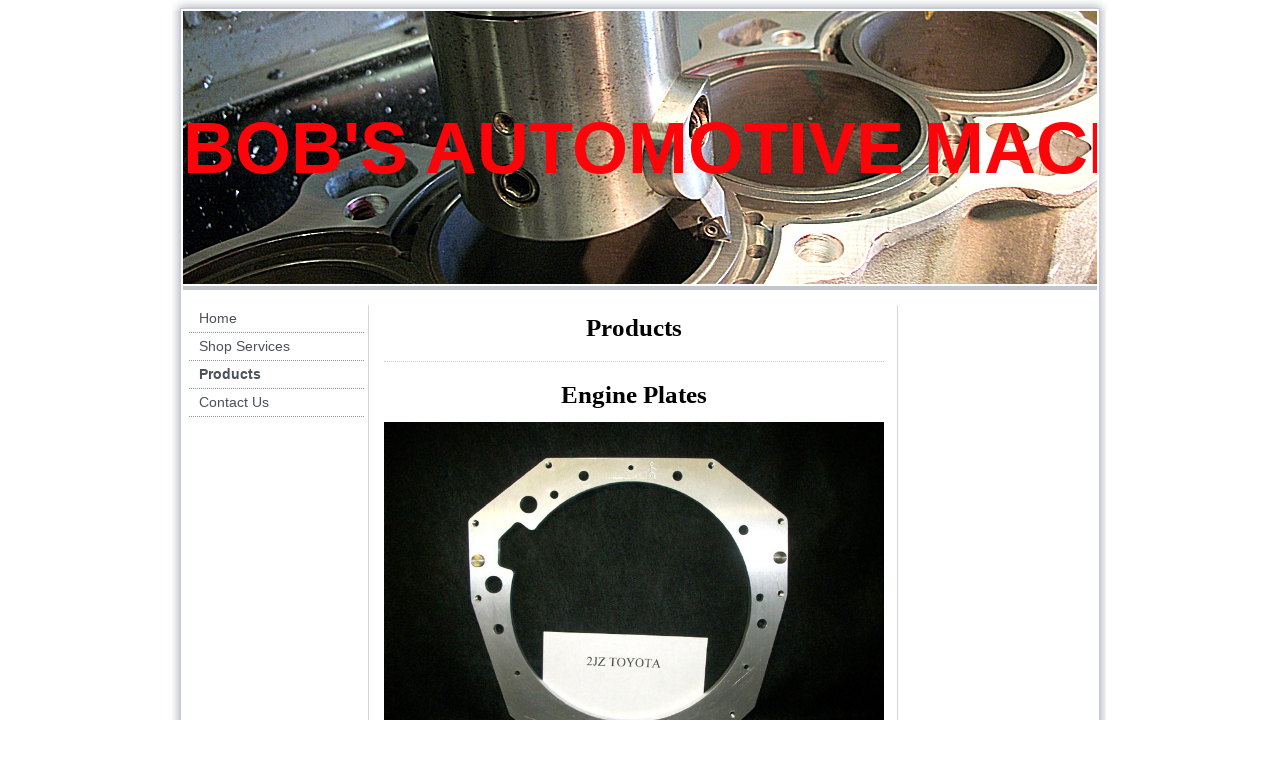

--- FILE ---
content_type: text/html; charset=UTF-8
request_url: https://www.bobsautomotivemachine.com/products/
body_size: 5453
content:
<!DOCTYPE html>
<html lang="en"  ><head prefix="og: http://ogp.me/ns# fb: http://ogp.me/ns/fb# business: http://ogp.me/ns/business#">
    <meta http-equiv="Content-Type" content="text/html; charset=utf-8"/>
    <meta name="generator" content="IONOS MyWebsite"/>
        
    <link rel="dns-prefetch" href="//cdn.initial-website.com/"/>
    <link rel="dns-prefetch" href="//204.mod.mywebsite-editor.com"/>
    <link rel="dns-prefetch" href="https://204.sb.mywebsite-editor.com/"/>
    <link rel="shortcut icon" href="//cdn.initial-website.com/favicon.ico"/>
        <title>Bobs Automotive Machine - Products</title>
    
    

<meta name="format-detection" content="telephone=no"/>
        <meta name="keywords" content="Solutions, services,  motor plates,  engine plates,"/>
            <meta name="description" content="Bobs Automotive Machine, Harrison"/>
            <meta name="robots" content="index,follow"/>
        <link href="https://www.bobsautomotivemachine.com/s/style/layout.css?1707945943" rel="stylesheet" type="text/css"/>
    <link href="https://www.bobsautomotivemachine.com/s/style/main.css?1707945943" rel="stylesheet" type="text/css"/>
    <link href="https://www.bobsautomotivemachine.com/s/style/font.css?1707945943" rel="stylesheet" type="text/css"/>
    <link href="//cdn.initial-website.com/app/cdn/min/group/web.css?1763478093678" rel="stylesheet" type="text/css"/>
<link href="//cdn.initial-website.com/app/cdn/min/moduleserver/css/en_US/common,shoppingbasket?1763478093678" rel="stylesheet" type="text/css"/>
    <link href="https://204.sb.mywebsite-editor.com/app/logstate2-css.php?site=177083920&amp;t=1768982027" rel="stylesheet" type="text/css"/>

<script type="text/javascript">
    /* <![CDATA[ */
var stagingMode = '';
    /* ]]> */
</script>
<script src="https://204.sb.mywebsite-editor.com/app/logstate-js.php?site=177083920&amp;t=1768982027"></script>
    <script type="text/javascript">
    /* <![CDATA[ */
    var systemurl = 'https://204.sb.mywebsite-editor.com/';
    var webPath = '/';
    var proxyName = '';
    var webServerName = 'www.bobsautomotivemachine.com';
    var sslServerUrl = 'https://www.bobsautomotivemachine.com';
    var nonSslServerUrl = 'http://www.bobsautomotivemachine.com';
    var webserverProtocol = 'http://';
    var nghScriptsUrlPrefix = '//204.mod.mywebsite-editor.com';
    var sessionNamespace = 'DIY_SB';
    var jimdoData = {
        cdnUrl:  '//cdn.initial-website.com/',
        messages: {
            lightBox: {
    image : 'Image',
    of: 'of'
}

        },
        isTrial: 0,
        pageId: 85647604    };
    var script_basisID = "177083920";

    diy = window.diy || {};
    diy.web = diy.web || {};

        diy.web.jsBaseUrl = "//cdn.initial-website.com/s/build/";

    diy.context = diy.context || {};
    diy.context.type = diy.context.type || 'web';
    /* ]]> */
</script>

<script type="text/javascript" src="//cdn.initial-website.com/app/cdn/min/group/web.js?1763478093678" crossorigin="anonymous"></script><script type="text/javascript" src="//cdn.initial-website.com/s/build/web.bundle.js?1763478093678" crossorigin="anonymous"></script><script src="//cdn.initial-website.com/app/cdn/min/moduleserver/js/en_US/common,shoppingbasket?1763478093678"></script>
<script type="text/javascript" src="https://cdn.initial-website.com/proxy/apps/ahp78k/resource/dependencies/"></script><script type="text/javascript">
                    if (typeof require !== 'undefined') {
                        require.config({
                            waitSeconds : 10,
                            baseUrl : 'https://cdn.initial-website.com/proxy/apps/ahp78k/js/'
                        });
                    }
                </script><script type="text/javascript" src="//cdn.initial-website.com/app/cdn/min/group/pfcsupport.js?1763478093678" crossorigin="anonymous"></script>    <meta property="og:type" content="business.business"/>
    <meta property="og:url" content="https://www.bobsautomotivemachine.com/products/"/>
    <meta property="og:title" content="Bobs Automotive Machine - Products"/>
            <meta property="og:description" content="Bobs Automotive Machine, Harrison"/>
                <meta property="og:image" content="https://www.bobsautomotivemachine.com/s/img/emotionheader.jpg"/>
        <meta property="business:contact_data:country_name" content="United States"/>
    
    
    
    
    
    
    
    
</head>


<body class="body diyBgActive  cc-pagemode-default diy-market-en_US" data-pageid="85647604" id="page-85647604">
    
    <div class="diyw">
        	<div id="container">		
	<div id="top"></div>
		<div id="wrapper">
			
				<div id="header">
					
<style type="text/css" media="all">
.diyw div#emotion-header {
        max-width: 914px;
        max-height: 273px;
                background: #EEEEEE;
    }

.diyw div#emotion-header-title-bg {
    left: 0%;
    top: 20%;
    width: 100%;
    height: 14%;

    background-color: #02b804;
    opacity: 0.50;
    filter: alpha(opacity = 50);
    display: none;}
.diyw img#emotion-header-logo {
    left: 1.00%;
    top: 0.00%;
    background: transparent;
                border: 1px solid #cccccc;
        padding: 0px;
                display: none;
    }

.diyw div#emotion-header strong#emotion-header-title {
    left: 20%;
    top: 20%;
    color: #fd040a;
        font: normal bold 72px/120% Impact, Charcoal, sans-serif;
}

.diyw div#emotion-no-bg-container{
    max-height: 273px;
}

.diyw div#emotion-no-bg-container .emotion-no-bg-height {
    margin-top: 29.87%;
}
</style>
<div id="emotion-header" data-action="loadView" data-params="active" data-imagescount="1">
            <img src="https://www.bobsautomotivemachine.com/s/img/emotionheader.jpg?1348324148.914px.273px" id="emotion-header-img" alt=""/>
            
        <div id="ehSlideshowPlaceholder">
            <div id="ehSlideShow">
                <div class="slide-container">
                                        <div style="background-color: #EEEEEE">
                            <img src="https://www.bobsautomotivemachine.com/s/img/emotionheader.jpg?1348324148.914px.273px" alt=""/>
                        </div>
                                    </div>
            </div>
        </div>


        <script type="text/javascript">
        //<![CDATA[
                diy.module.emotionHeader.slideShow.init({ slides: [{"url":"https:\/\/www.bobsautomotivemachine.com\/s\/img\/emotionheader.jpg?1348324148.914px.273px","image_alt":"","bgColor":"#EEEEEE"}] });
        //]]>
        </script>

    
            
        
            
    
            <strong id="emotion-header-title" style="text-align: left">BOB'S AUTOMOTIVE MACHINE</strong>
                    <div class="notranslate">
                <svg xmlns="http://www.w3.org/2000/svg" version="1.1" id="emotion-header-title-svg" viewBox="0 0 914 273" preserveAspectRatio="xMinYMin meet"><text style="font-family:Impact, Charcoal, sans-serif;font-size:72px;font-style:normal;font-weight:bold;fill:#fd040a;line-height:1.2em;"><tspan x="0" style="text-anchor: start" dy="0.95em">BOB'S AUTOMOTIVE MACHINE</tspan></text></svg>
            </div>
            
    
    <script type="text/javascript">
    //<![CDATA[
    (function ($) {
        function enableSvgTitle() {
                        var titleSvg = $('svg#emotion-header-title-svg'),
                titleHtml = $('#emotion-header-title'),
                emoWidthAbs = 914,
                emoHeightAbs = 273,
                offsetParent,
                titlePosition,
                svgBoxWidth,
                svgBoxHeight;

                        if (titleSvg.length && titleHtml.length) {
                offsetParent = titleHtml.offsetParent();
                titlePosition = titleHtml.position();
                svgBoxWidth = titleHtml.width();
                svgBoxHeight = titleHtml.height();

                                titleSvg.get(0).setAttribute('viewBox', '0 0 ' + svgBoxWidth + ' ' + svgBoxHeight);
                titleSvg.css({
                   left: Math.roundTo(100 * titlePosition.left / offsetParent.width(), 3) + '%',
                   top: Math.roundTo(100 * titlePosition.top / offsetParent.height(), 3) + '%',
                   width: Math.roundTo(100 * svgBoxWidth / emoWidthAbs, 3) + '%',
                   height: Math.roundTo(100 * svgBoxHeight / emoHeightAbs, 3) + '%'
                });

                titleHtml.css('visibility','hidden');
                titleSvg.css('visibility','visible');
            }
        }

        
            var posFunc = function($, overrideSize) {
                var elems = [], containerWidth, containerHeight;
                                    elems.push({
                        selector: '#emotion-header-title',
                        overrideSize: true,
                        horPos: 50,
                        vertPos: 50                    });
                    lastTitleWidth = $('#emotion-header-title').width();
                                                elems.push({
                    selector: '#emotion-header-title-bg',
                    horPos: 0,
                    vertPos: 21                });
                                
                containerWidth = parseInt('914');
                containerHeight = parseInt('273');

                for (var i = 0; i < elems.length; ++i) {
                    var el = elems[i],
                        $el = $(el.selector),
                        pos = {
                            left: el.horPos,
                            top: el.vertPos
                        };
                    if (!$el.length) continue;
                    var anchorPos = $el.anchorPosition();
                    anchorPos.$container = $('#emotion-header');

                    if (overrideSize === true || el.overrideSize === true) {
                        anchorPos.setContainerSize(containerWidth, containerHeight);
                    } else {
                        anchorPos.setContainerSize(null, null);
                    }

                    var pxPos = anchorPos.fromAnchorPosition(pos),
                        pcPos = anchorPos.toPercentPosition(pxPos);

                    var elPos = {};
                    if (!isNaN(parseFloat(pcPos.top)) && isFinite(pcPos.top)) {
                        elPos.top = pcPos.top + '%';
                    }
                    if (!isNaN(parseFloat(pcPos.left)) && isFinite(pcPos.left)) {
                        elPos.left = pcPos.left + '%';
                    }
                    $el.css(elPos);
                }

                // switch to svg title
                enableSvgTitle();
            };

                        var $emotionImg = jQuery('#emotion-header-img');
            if ($emotionImg.length > 0) {
                // first position the element based on stored size
                posFunc(jQuery, true);

                // trigger reposition using the real size when the element is loaded
                var ehLoadEvTriggered = false;
                $emotionImg.one('load', function(){
                    posFunc(jQuery);
                    ehLoadEvTriggered = true;
                                        diy.module.emotionHeader.slideShow.start();
                                    }).each(function() {
                                        if(this.complete || typeof this.complete === 'undefined') {
                        jQuery(this).load();
                    }
                });

                                noLoadTriggeredTimeoutId = setTimeout(function() {
                    if (!ehLoadEvTriggered) {
                        posFunc(jQuery);
                    }
                    window.clearTimeout(noLoadTriggeredTimeoutId)
                }, 5000);//after 5 seconds
            } else {
                jQuery(function(){
                    posFunc(jQuery);
                });
            }

                        if (jQuery.isBrowser && jQuery.isBrowser.ie8) {
                var longTitleRepositionCalls = 0;
                longTitleRepositionInterval = setInterval(function() {
                    if (lastTitleWidth > 0 && lastTitleWidth != jQuery('#emotion-header-title').width()) {
                        posFunc(jQuery);
                    }
                    longTitleRepositionCalls++;
                    // try this for 5 seconds
                    if (longTitleRepositionCalls === 5) {
                        window.clearInterval(longTitleRepositionInterval);
                    }
                }, 1000);//each 1 second
            }

            }(jQuery));
    //]]>
    </script>

    </div>

				</div>
				
				<div class="gradient">				
				<div class="lines">
				
				<div id="navigation">
					<div class="gutter">		
						<div class="webnavigation"><ul id="mainNav1" class="mainNav1"><li class="navTopItemGroup_1"><a data-page-id="85647504" href="https://www.bobsautomotivemachine.com/" class="level_1"><span>Home</span></a></li><li class="navTopItemGroup_2"><a data-page-id="86415704" href="https://www.bobsautomotivemachine.com/shop-services/" class="level_1"><span>Shop Services</span></a></li><li class="navTopItemGroup_3"><a data-page-id="85647604" href="https://www.bobsautomotivemachine.com/products/" class="current level_1"><span>Products</span></a></li><li class="navTopItemGroup_4"><a data-page-id="85648004" href="https://www.bobsautomotivemachine.com/contact-us/" class="level_1"><span>Contact Us</span></a></li></ul></div>
						<div class="c"></div>
					</div>
				</div>
				
				
				
				<div id="content">
					<div class="gutter">		
						
        <div id="content_area">
        	<div id="content_start"></div>
        	
        
        <div id="matrix_70704004" class="sortable-matrix" data-matrixId="70704004"><div class="n module-type-header diyfeLiveArea "> <h1><span class="diyfeDecoration">Products</span></h1> </div><div class="n module-type-hr diyfeLiveArea "> <div style="padding: 0px 0px">
    <div class="hr"></div>
</div>
 </div><div class="n module-type-header diyfeLiveArea "> <h1><span class="diyfeDecoration">Engine Plates</span></h1> </div><div class="n module-type-gallery diyfeLiveArea "> <div class="ccgalerie slideshow clearover" id="slideshow-gallery-513777104" data-jsclass="GallerySlideshow" data-jsoptions="effect: 'fade',changeTime: 5000,maxHeight: '375px',navigation: false,startPaused: false">

    <div class="thumb_pro1">
    	<div class="innerthumbnail">
    		<a href="https://www.bobsautomotivemachine.com/s/cc_images/cache_952009466.jpg" data-is-image="true" target="_blank">    			<img data-width="800" data-height="600" src="https://www.bobsautomotivemachine.com/s/cc_images/thumb_952009466.jpg"/>
    		</a>    	</div>
    </div>
        <div class="thumb_pro1">
    	<div class="innerthumbnail">
    		<a href="https://www.bobsautomotivemachine.com/s/cc_images/cache_952009467.jpg" data-is-image="true" target="_blank">    			<img data-width="814" data-height="600" src="https://www.bobsautomotivemachine.com/s/cc_images/thumb_952009467.jpg"/>
    		</a>    	</div>
    </div>
        <div class="thumb_pro1">
    	<div class="innerthumbnail">
    		<a href="https://www.bobsautomotivemachine.com/s/cc_images/cache_952009468.jpg" data-is-image="true" target="_blank">    			<img data-width="807" data-height="600" src="https://www.bobsautomotivemachine.com/s/cc_images/thumb_952009468.jpg"/>
    		</a>    	</div>
    </div>
        <div class="thumb_pro1">
    	<div class="innerthumbnail">
    		<a href="https://www.bobsautomotivemachine.com/s/cc_images/cache_952009469.jpg" data-is-image="true" target="_blank">    			<img data-width="808" data-height="600" src="https://www.bobsautomotivemachine.com/s/cc_images/thumb_952009469.jpg"/>
    		</a>    	</div>
    </div>
        <div class="thumb_pro1">
    	<div class="innerthumbnail">
    		<a href="https://www.bobsautomotivemachine.com/s/cc_images/cache_952009470.jpg" data-is-image="true" target="_blank">    			<img data-width="810" data-height="600" src="https://www.bobsautomotivemachine.com/s/cc_images/thumb_952009470.jpg"/>
    		</a>    	</div>
    </div>
        <div class="thumb_pro1">
    	<div class="innerthumbnail">
    		<a href="https://www.bobsautomotivemachine.com/s/cc_images/cache_952009471.jpg" data-is-image="true" target="_blank">    			<img data-width="800" data-height="600" src="https://www.bobsautomotivemachine.com/s/cc_images/thumb_952009471.jpg"/>
    		</a>    	</div>
    </div>
        <div class="thumb_pro1">
    	<div class="innerthumbnail">
    		<a href="https://www.bobsautomotivemachine.com/s/cc_images/cache_952009472.jpg" data-is-image="true" target="_blank">    			<img data-width="1024" data-height="768" src="https://www.bobsautomotivemachine.com/s/cc_images/thumb_952009472.jpg"/>
    		</a>    	</div>
    </div>
        <div class="thumb_pro1">
    	<div class="innerthumbnail">
    		<a href="https://www.bobsautomotivemachine.com/s/cc_images/cache_952009473.jpg" data-is-image="true" target="_blank">    			<img data-width="1024" data-height="768" src="https://www.bobsautomotivemachine.com/s/cc_images/thumb_952009473.jpg"/>
    		</a>    	</div>
    </div>
    </div>
 </div><div class="n module-type-text diyfeLiveArea "> <p style="text-align: center;">Machined Plates Mate Your Engine To GM Auto/Manual Transmission</p>
<p style="text-align: center;">Currently Available For:</p>
<p style="text-align: center;">BMW S52-S54 (Straight/Angle Mount)</p>
<p style="text-align: center;">HONDA K20-K24</p>
<p style="text-align: center;">NISSAN KA24</p>
<p style="text-align: center;">NISSAN VQ35 With Trans Mount</p>
<p style="text-align: center;">TOYOTA 2JZ</p>
<p style="text-align: center;">MITSUBISHI-GEN1</p>
<p style="text-align: center;">K24 HONDA To Subaru Trans</p>
<p style="text-align: center;">Custom Plates Available To Your Specs</p> </div><div class="n module-type-header diyfeLiveArea "> <h1><span class="diyfeDecoration">Billet Connecting Rods</span></h1> </div><div class="n module-type-gallery diyfeLiveArea "> <div class="ccgalerie slideshow clearover" id="slideshow-gallery-513880804" data-jsclass="GallerySlideshow" data-jsoptions="effect: 'fade',changeTime: 5000,maxHeight: '375px',navigation: false,startPaused: false">

    <div class="thumb_pro1">
    	<div class="innerthumbnail">
    		<a href="https://www.bobsautomotivemachine.com/s/cc_images/cache_934974361.jpg" data-is-image="true" target="_blank">    			<img data-width="800" data-height="600" src="https://www.bobsautomotivemachine.com/s/cc_images/thumb_934974361.jpg"/>
    		</a>    	</div>
    </div>
        <div class="thumb_pro1">
    	<div class="innerthumbnail">
    		<a href="https://www.bobsautomotivemachine.com/s/cc_images/cache_934974362.jpg" data-is-image="true" target="_blank">    			<img data-width="789" data-height="600" src="https://www.bobsautomotivemachine.com/s/cc_images/thumb_934974362.jpg"/>
    		</a>    	</div>
    </div>
        <div class="thumb_pro1">
    	<div class="innerthumbnail">
    		<a href="https://www.bobsautomotivemachine.com/s/cc_images/cache_934974363.jpg" data-is-image="true" target="_blank">    			<img data-width="1024" data-height="768" src="https://www.bobsautomotivemachine.com/s/cc_images/thumb_934974363.jpg"/>
    		</a>    	</div>
    </div>
    </div>
 </div><div class="n module-type-text diyfeLiveArea "> <p style="text-align: center;">LS HONDA Rods</p>
<p style="text-align: center;">GSR HONDA Rods</p>
<p style="text-align: center;">Custom Rods Available To Your Specs</p> </div><div class="n module-type-header diyfeLiveArea "> <h1><span class="diyfeDecoration">Miscellaneous Components</span></h1> </div><div class="n module-type-gallery diyfeLiveArea "> <div class="ccgalerie slideshow clearover" id="slideshow-gallery-956898132" data-jsclass="GallerySlideshow" data-jsoptions="effect: 'fade',changeTime: 5000,maxHeight: '375px',navigation: false,startPaused: false">

    <div class="thumb_pro1">
    	<div class="innerthumbnail">
    		<a href="https://www.bobsautomotivemachine.com/s/cc_images/cache_934974437.jpg" data-is-image="true" target="_blank">    			<img data-width="800" data-height="600" src="https://www.bobsautomotivemachine.com/s/cc_images/thumb_934974437.jpg"/>
    		</a>    	</div>
    </div>
        <div class="thumb_pro1">
    	<div class="innerthumbnail">
    		<a href="https://www.bobsautomotivemachine.com/s/cc_images/cache_934974438.jpg" data-is-image="true" target="_blank">    			<img data-width="800" data-height="600" src="https://www.bobsautomotivemachine.com/s/cc_images/thumb_934974438.jpg"/>
    		</a>    	</div>
    </div>
        <div class="thumb_pro1">
    	<div class="innerthumbnail">
    		<a href="https://www.bobsautomotivemachine.com/s/cc_images/cache_934974439.jpg" data-is-image="true" target="_blank">    			<img data-width="800" data-height="600" src="https://www.bobsautomotivemachine.com/s/cc_images/thumb_934974439.jpg"/>
    		</a>    	</div>
    </div>
        <div class="thumb_pro1">
    	<div class="innerthumbnail">
    		<a href="https://www.bobsautomotivemachine.com/s/cc_images/cache_934974440.jpg" data-is-image="true" target="_blank">    			<img data-width="800" data-height="600" src="https://www.bobsautomotivemachine.com/s/cc_images/thumb_934974440.jpg"/>
    		</a>    	</div>
    </div>
        <div class="thumb_pro1">
    	<div class="innerthumbnail">
    		<a href="https://www.bobsautomotivemachine.com/s/cc_images/cache_934974441.jpg" data-is-image="true" target="_blank">    			<img data-width="800" data-height="600" src="https://www.bobsautomotivemachine.com/s/cc_images/thumb_934974441.jpg"/>
    		</a>    	</div>
    </div>
    </div>
 </div><div class="n module-type-header diyfeLiveArea "> <h1><span class="diyfeDecoration">Dealers/Distributors Of:</span></h1> </div><div class="n module-type-text diyfeLiveArea "> <p style="text-align: center;">ACL ENGINE BEARINGS<br/>
CLEVITE ENGINE BEARINGS<br/>
FEDERAL MOGUL ENGINE<br/>
BEARINGS<br/>
KING ENGINE BEARINGS</p>
<p style="text-align: center;">AVIAID OIL SYSTEMS<br/>
MANGUS PRECISION PUMPS<br/>
PATTERSON DRY SUMP OIL SYSTEMS</p>
<p style="text-align: center;">K1 RODS<br/>
SCAT RODS &amp; CRANKS<br/>
CARRILLO RODS<br/>
BRYANT RACING<br/>
CRANKS<br/>
MANLEY PRODUCTS</p>
<p style="text-align: center;">DART BLOCKS &amp; HEADS<br/>
SI VALVES</p>
<p style="text-align: center;">CRANE CAMS</p>
<p style="text-align: center;">CP PISTONS<br/>
WISECO PISTONS<br/>
COMP CAMS</p> </div></div>
        
        
        </div>
					</div>
				</div>		
				
				<div id="sidebar">		
					<div class="gutter">						
						<div id="matrix_70703804" class="sortable-matrix" data-matrixId="70703804"></div>
					</div>
				</div>
				
				</div>
			</div>
				<div class="c"></div>		
				
				<div id="footer">
					<div class="gutter">
						<div id="contentfooter">
    <div class="leftrow">
                    <a rel="nofollow" href="javascript:PopupFenster('https://www.bobsautomotivemachine.com/products/?print=1');"><img class="inline" height="14" width="18" src="//cdn.initial-website.com/s/img/cc/printer.gif" alt=""/>Print</a> <span class="footer-separator">|</span>
                <a href="https://www.bobsautomotivemachine.com/sitemap/">Sitemap</a>
                        <br/> © Bobs Automotive Machine
            </div>
    <script type="text/javascript">
        window.diy.ux.Captcha.locales = {
            generateNewCode: 'Generate new code',
            enterCode: 'Please enter the code'
        };
        window.diy.ux.Cap2.locales = {
            generateNewCode: 'Generate new code',
            enterCode: 'Please enter the code'
        };
    </script>
    <div class="rightrow">
                    <span class="loggedout">
                <a rel="nofollow" id="login" href="https://login.1and1-editor.com/177083920/www.bobsautomotivemachine.com/us?pageId=85647604">
                    Login                </a>
            </span>
                
                <span class="loggedin">
            <a rel="nofollow" id="logout" href="https://204.sb.mywebsite-editor.com/app/cms/logout.php">Logout</a> <span class="footer-separator">|</span>
            <a rel="nofollow" id="edit" href="https://204.sb.mywebsite-editor.com/app/177083920/85647604/">Edit page</a>
        </span>
    </div>
</div>
            <div id="loginbox" class="hidden">
                <script type="text/javascript">
                    /* <![CDATA[ */
                    function forgotpw_popup() {
                        var url = 'https://password.1and1.com/xml/request/RequestStart';
                        fenster = window.open(url, "fenster1", "width=600,height=400,status=yes,scrollbars=yes,resizable=yes");
                        // IE8 doesn't return the window reference instantly or at all.
                        // It may appear the call failed and fenster is null
                        if (fenster && fenster.focus) {
                            fenster.focus();
                        }
                    }
                    /* ]]> */
                </script>
                                <img class="logo" src="//cdn.initial-website.com/s/img/logo.gif" alt="IONOS" title="IONOS"/>

                <div id="loginboxOuter"></div>
            </div>
        

					</div>
				</div>
		
				
			</div>
		<div class="c"></div>		
		<div id="btm"></div>
	</div>
		
			
			
				
    </div>

    
    </body>


<!-- rendered at Tue, 13 Jan 2026 01:47:55 -0500 -->
</html>
